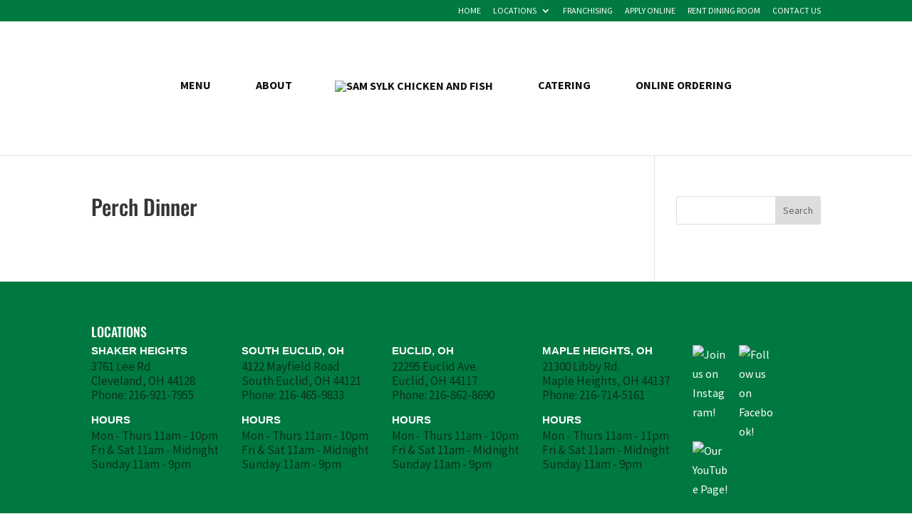

--- FILE ---
content_type: text/css
request_url: https://www.samsylkchickenandfish.com/wp-content/themes/samsylkchicken-child/style.css?ver=4.27.5
body_size: 1540
content:
/*
 Theme Name:     Smart 1 Custom Child Theme
 Description:    Sam Sylk Chicken and Fish Child Theme
 Author:       Smart 1 Marketing
 Author URI:   http://smart1marketing.com
 Template:     Divi
 Version:      1.0.0
 Text Domain:  smart-cstm-child
*/

 
/* =Theme customization starts here
------------------------------------------------------- */

/* =Override misc theme defaults -- */
#et-info-email:before {content: none;}
span.fsRequiredMarker {color:red; font-weight:700;}
#footer-info a {font-weight: 500;}

#top-menu li li {padding: 0;}
#top-menu li li a {
    width: 240px;
    padding: 6px 10px;
    font-weight: 300;
}

/* =Add a 5 column module row -- */
.s1m-column-5.et_pb_module:nth-child(-n+4) {
width: 19.2% !important;
margin-right: 1% !important;
margin-left: 0 !important;
float: left;
}

.s1m-column-5.et_pb_module:last-child {
width: 19.2% !important;
margin-right: 0 !important;
margin-left: 0 !important;
float: left;
}

#top-menu li {padding-right: 60px;}

/* --- Online Orders --- */
.sec-order .et_pb_column {background-color: #f1592a;}
.sec-order .et_pb_column.et_pb_column_empty {background-color: transparent;}
.mod-order h3 {color:#fff; text-transform:uppercase;}
.mod-order {padding:10%;}
.mod-order p {color:#fff;}

.sec-ctas {}
.sec-info h2 {color:#e15a2a; font-size:3.5em; text-transform:uppercase; text-align:right; line-height: 1.2em;}
.sec-info p {font-size:1.2em; margin-bottom:25px; line-height: 1.7em;}
.sec-buttons {}

/* --- Contact page locations blocks --- */
.mod_contact_loc {background-color: #f1592a; padding:10%;}
.mod_contact_loc h3 {color:#fff; text-transform:uppercase;}
.mod_contact_loc p {color:#fff;}

.fsBody {padding: 0!important;}
.fsBody .fsForm {margin: 0 auto!important; padding: 0!important;}

/* --- Instafeed styles --- */
.row-instafeed h3 {text-align:center;}
.inst-img img:hover {opacity:0.8;} 

/* --- Das Buttons --- */
.s1m_button {
	font-family: 'Oswald',Helvetica,Arial,Lucida,sans-serif;
    position: relative;
    padding: 0.7em 2em;
	font-weight: 300;
	text-transform:uppercase;
    display: inline-block;
    text-shadow: none;
    text-decoration: none;
    border: 1px solid;
}

.s1m_orange_button:hover {color: #e15a2a; background-color:transparent; border-color:#e15a2a;}

.s1m_orange_button {
	background-color:#e15a2a;
    color: #fff;
    -webkit-transition: all 0.2s;
    -moz-transition: all 0.2s;
    transition: all 0.2s;
    }


.s1m_green_button:hover {background-color:transparent; color:#007a41;}

.s1m_green_button {
	background-color:#007a41;
    color: #fff;
    -webkit-transition: all 0.2s;
    -moz-transition: all 0.2s;
    transition: all 0.2s;
    }

.s1m_hbutton:after {
	content: url('i_gt.png');
	top: 13px;
	position: absolute;
	display: block;
	right: 10px;
	}

.s1m_hbutton {
    color: #fff;
	height:100px;
	line-height:100px;
	font-size:1.5em;
	font-family: 'Permanent Marker',cursive;
    position: relative;
    padding: 0 2em;
	font-weight: 300;
	text-transform:uppercase;
    display: block;
    text-shadow: none;
    text-decoration: none;
    -webkit-transition: all 0.2s;
    -moz-transition: all 0.2s;
    transition: all 0.2s;
    }

.sec-order .s1m_button {margin-top: 15px;}

/* --- Specials page styles --- */

.specials p {color: #f1592a; font-weight: 700!important; font-size: 26px;}

/* --- Footer styles --- */

#main-footer h4.title {text-transform:uppercase;}
#main-footer h5 {text-transform:uppercase; color:#fff; font-family: "Open Sans", Arial, sans-serif; font-weight: 600; font-size:15px; padding-bottom: 5px;}
/* --- #main-footer #custom_html-2 h5 {margin-top:28px;}--- */
#main-footer #footer-widgets p {color:#08321c; line-height: 1.2em; font-size: 17px;}
#footer-bottom {padding: 0;}

@media (min-width: 981px) {
.et_pb_gutters2.et_pb_footer_columns4 .footer-widget {width: 22.75%;}
}

h2 {color: #f1592a; font-weight: 700 !important;}

/*---- inner page headders ----*/
.et_pb_fullwidth_header_0 {
    position: relative;
    padding: 6% 0;
}

/*---- Menus ----*/

.menu-item h2 {text-transform: uppercase; font-weight:700; color: #fff;}

.menu-item h4 {text-transform: uppercase; font-size:130% !important; font-weight:700; color: #007a41;}

.menu-item .menu-price {font-weight:700; font-size:120%; color: #f1592a;}

.bg_green {background-color: #007a41; color: #fff !important;}

.entry-content table {border: none;
}

.entry-content tr td, body.et-pb-preview #main-content  {
    border-top: none;
}

.entry-content tr {font-weight:700; font-size:120%; color:#f1592a; padding: 9px 15px  !important;}

.entry-content th {font-weight:700; font-size:120%; color:#f1592a; padding: 9px 15px  !important;}




/* --- location pages styles --- */
.sec-loc-info h2 {color:#e15a2a; font-size:3.5em; text-transform:uppercase; line-height: 1.2em;}
.sec-loc-info h3 {margin-bottom:15px; line-height: 1.5em;}

/* --- interior pages --- */
.int-header h1 {
	font-size:6vw;
	text-align:center;
	font-weight: 700;
    text-transform: uppercase;
    color: #ffffff!important;
	padding: 6% 0;
}

/* --- Menu page styles --- */
.menutitle {display:inline-block; width:69%; font-size:110%;}
.menuprice {display:inline-block; width:30%; font-size:110%;}
.post-1367 h3, .post-2041 h3 {color: #007a41;}
.menuprice {color: #f1592a;}


@media all and (max-width: 1290px) and (min-width: 981px) {
  .post-1367 .et_pb_gutters2 .et_pb_column_1_3 {width: 47%;}
}

/* --- Specials menu page styles --- */
.post-48 .menutitle, .post-48 .menuprice{
	font-size:1.2em;
	font-weight:700;
	-webkit-transition: all 0.2s;
    -moz-transition: all 0.2s;
    transition: all 0.2s;
}

.post-48 .et_pb_code.et_pb_code_0 {
    -webkit-border-radius: 15px;
    -moz-border-radius: 15px;
    border-radius: 15px;
	padding:2%;
	background-color:rgba(255,255,255,0.75);
	border:1px solid #007940;
}

.post-48 .menutitle {width:84%;}
.post-48 .menuprice {width:15%;}

@media (max-width: 580px) {
.post-48 .menutitle, .post-48 .menuprice {font-size:1em;}
}

/* hide pricing - GDR 6.24.22 */
div.menuprice{
	display:none !important;
}
/* end hide pricing - GDR 6.24.22 */
